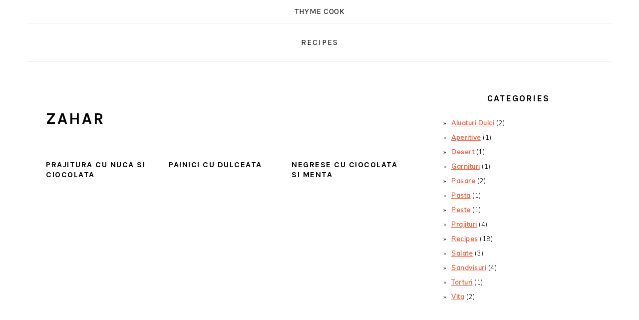

--- FILE ---
content_type: text/html; charset=UTF-8
request_url: http://www.thymecook.com/tag/zahar/
body_size: 4482
content:
<!DOCTYPE html>
<html lang="en-US">
<head >
<meta charset="UTF-8" />
		<meta name="robots" content="noindex" />
		<meta name="viewport" content="width=device-width, initial-scale=1" />
<title>zahar</title>
<meta name='robots' content='max-image-preview:large' />

			<style type="text/css">
				.slide-excerpt { width: 100%; }
				.slide-excerpt { bottom: 0; }
				.slide-excerpt { right: 0; }
				.flexslider { max-width: 680px; max-height: 350px; }
				.slide-image { max-height: 350px; }
			</style><link rel='dns-prefetch' href='//fonts.googleapis.com' />
<link rel='dns-prefetch' href='//s.w.org' />
<link rel="alternate" type="application/rss+xml" title="Thyme COOK &raquo; Feed" href="http://www.thymecook.com/feed/" />
<link rel="alternate" type="application/rss+xml" title="Thyme COOK &raquo; Comments Feed" href="http://www.thymecook.com/comments/feed/" />
<link rel="alternate" type="application/rss+xml" title="Thyme COOK &raquo; zahar Tag Feed" href="http://www.thymecook.com/tag/zahar/feed/" />
<link rel="canonical" href="http://www.thymecook.com/tag/zahar/" />
		<script type="text/javascript">
			window._wpemojiSettings = {"baseUrl":"https:\/\/s.w.org\/images\/core\/emoji\/13.0.1\/72x72\/","ext":".png","svgUrl":"https:\/\/s.w.org\/images\/core\/emoji\/13.0.1\/svg\/","svgExt":".svg","source":{"concatemoji":"http:\/\/www.thymecook.com\/wp-includes\/js\/wp-emoji-release.min.js?ver=5.7"}};
			!function(e,a,t){var n,r,o,i=a.createElement("canvas"),p=i.getContext&&i.getContext("2d");function s(e,t){var a=String.fromCharCode;p.clearRect(0,0,i.width,i.height),p.fillText(a.apply(this,e),0,0);e=i.toDataURL();return p.clearRect(0,0,i.width,i.height),p.fillText(a.apply(this,t),0,0),e===i.toDataURL()}function c(e){var t=a.createElement("script");t.src=e,t.defer=t.type="text/javascript",a.getElementsByTagName("head")[0].appendChild(t)}for(o=Array("flag","emoji"),t.supports={everything:!0,everythingExceptFlag:!0},r=0;r<o.length;r++)t.supports[o[r]]=function(e){if(!p||!p.fillText)return!1;switch(p.textBaseline="top",p.font="600 32px Arial",e){case"flag":return s([127987,65039,8205,9895,65039],[127987,65039,8203,9895,65039])?!1:!s([55356,56826,55356,56819],[55356,56826,8203,55356,56819])&&!s([55356,57332,56128,56423,56128,56418,56128,56421,56128,56430,56128,56423,56128,56447],[55356,57332,8203,56128,56423,8203,56128,56418,8203,56128,56421,8203,56128,56430,8203,56128,56423,8203,56128,56447]);case"emoji":return!s([55357,56424,8205,55356,57212],[55357,56424,8203,55356,57212])}return!1}(o[r]),t.supports.everything=t.supports.everything&&t.supports[o[r]],"flag"!==o[r]&&(t.supports.everythingExceptFlag=t.supports.everythingExceptFlag&&t.supports[o[r]]);t.supports.everythingExceptFlag=t.supports.everythingExceptFlag&&!t.supports.flag,t.DOMReady=!1,t.readyCallback=function(){t.DOMReady=!0},t.supports.everything||(n=function(){t.readyCallback()},a.addEventListener?(a.addEventListener("DOMContentLoaded",n,!1),e.addEventListener("load",n,!1)):(e.attachEvent("onload",n),a.attachEvent("onreadystatechange",function(){"complete"===a.readyState&&t.readyCallback()})),(n=t.source||{}).concatemoji?c(n.concatemoji):n.wpemoji&&n.twemoji&&(c(n.twemoji),c(n.wpemoji)))}(window,document,window._wpemojiSettings);
		</script>
		<style type="text/css">
img.wp-smiley,
img.emoji {
	display: inline !important;
	border: none !important;
	box-shadow: none !important;
	height: 1em !important;
	width: 1em !important;
	margin: 0 .07em !important;
	vertical-align: -0.1em !important;
	background: none !important;
	padding: 0 !important;
}
</style>
	<link rel='stylesheet' id='foodie-pro-theme-css'  href='http://www.thymecook.com/wp-content/themes/foodiepro-v440/style.css?ver=4.4.0' type='text/css' media='all' />
<style id='foodie-pro-theme-inline-css' type='text/css'>
body, .site-description, .sidebar .featured-content .entry-title{font-family:"Muli","Helvetica Neue",sans-serif;}.genesis-nav-menu{font-family:"Karla","Helvetica Neue",sans-serif;}h1, h2, h3, h4, h5, h6, .site-title, .entry-title, .widgettitle{font-family:"Karla","Helvetica Neue",sans-serif;}.entry-title{font-family:"Karla","Helvetica Neue",sans-serif;}.button, .button-secondary, button, input[type="button"], input[type="reset"], input[type="submit"], a.more-link, .more-from-category a{font-family:"Karla","Helvetica Neue",sans-serif;}
</style>
<link rel='stylesheet' id='wp-block-library-css'  href='http://www.thymecook.com/wp-includes/css/dist/block-library/style.min.css?ver=5.7' type='text/css' media='all' />
<link rel='stylesheet' id='wprm-template-css'  href='http://www.thymecook.com/wp-content/plugins/wp-recipe-maker/templates/recipe/legacy/tastefully-simple/tastefully-simple.min.css?ver=7.1.2' type='text/css' media='all' />
<link rel='stylesheet' id='google-fonts-css'  href='//fonts.googleapis.com/css?family=Muli%3Aregular%2Citalic%2C300%2C300italic%7CKarla%3Aregular%2Citalic%2C700%2C700italic%26subset%3Dlatin%2C&#038;ver=4.4.0' type='text/css' media='all' />
<link rel='stylesheet' id='simple-social-icons-font-css'  href='http://www.thymecook.com/wp-content/plugins/simple-social-icons/css/style.css?ver=3.0.2' type='text/css' media='all' />
<link rel='stylesheet' id='slider_styles-css'  href='http://www.thymecook.com/wp-content/plugins/genesis-responsive-slider/assets/style.css?ver=1.0.1' type='text/css' media='all' />
<script type='text/javascript' src='http://www.thymecook.com/wp-includes/js/jquery/jquery.min.js?ver=3.5.1' id='jquery-core-js'></script>
<script type='text/javascript' src='http://www.thymecook.com/wp-includes/js/jquery/jquery-migrate.min.js?ver=3.3.2' id='jquery-migrate-js'></script>
<script type='text/javascript' src='http://www.thymecook.com/wp-content/plugins/simple-social-icons/svgxuse.js?ver=1.1.21' id='svg-x-use-js'></script>
<link rel="https://api.w.org/" href="http://www.thymecook.com/wp-json/" /><link rel="alternate" type="application/json" href="http://www.thymecook.com/wp-json/wp/v2/tags/89" /><link rel="EditURI" type="application/rsd+xml" title="RSD" href="http://www.thymecook.com/xmlrpc.php?rsd" />
<style type="text/css"> html body .wprm-recipe-container { color: #333333; } html body .wprm-recipe-container a.wprm-recipe-print { color: #333333; } html body .wprm-recipe-container a.wprm-recipe-print:hover { color: #333333; } html body .wprm-recipe-container .wprm-recipe { background-color: #ffffff; } html body .wprm-recipe-container .wprm-recipe { border-color: #aaaaaa; } html body .wprm-recipe-container .wprm-recipe-tastefully-simple .wprm-recipe-time-container { border-color: #aaaaaa; } html body .wprm-recipe-container .wprm-recipe .wprm-color-border { border-color: #aaaaaa; } html body .wprm-recipe-container a { color: #000000; } html body .wprm-recipe-container .wprm-recipe-tastefully-simple .wprm-recipe-name { color: #000000; } html body .wprm-recipe-container .wprm-recipe-tastefully-simple .wprm-recipe-header { color: #000000; } html body .wprm-recipe-container h1 { color: #000000; } html body .wprm-recipe-container h2 { color: #000000; } html body .wprm-recipe-container h3 { color: #000000; } html body .wprm-recipe-container h4 { color: #000000; } html body .wprm-recipe-container h5 { color: #000000; } html body .wprm-recipe-container h6 { color: #000000; } html body .wprm-recipe-container svg path { fill: #343434; } html body .wprm-recipe-container svg rect { fill: #343434; } html body .wprm-recipe-container svg polygon { stroke: #343434; } html body .wprm-recipe-container .wprm-rating-star-full svg polygon { fill: #343434; } html body .wprm-recipe-container .wprm-recipe .wprm-color-accent { background-color: #2c3e50; } html body .wprm-recipe-container .wprm-recipe .wprm-color-accent { color: #ffffff; } html body .wprm-recipe-container .wprm-recipe .wprm-color-accent a.wprm-recipe-print { color: #ffffff; } html body .wprm-recipe-container .wprm-recipe .wprm-color-accent a.wprm-recipe-print:hover { color: #ffffff; } html body .wprm-recipe-container .wprm-recipe-colorful .wprm-recipe-header { background-color: #2c3e50; } html body .wprm-recipe-container .wprm-recipe-colorful .wprm-recipe-header { color: #ffffff; } html body .wprm-recipe-container .wprm-recipe-colorful .wprm-recipe-meta > div { background-color: #3498db; } html body .wprm-recipe-container .wprm-recipe-colorful .wprm-recipe-meta > div { color: #ffffff; } html body .wprm-recipe-container .wprm-recipe-colorful .wprm-recipe-meta > div a.wprm-recipe-print { color: #ffffff; } html body .wprm-recipe-container .wprm-recipe-colorful .wprm-recipe-meta > div a.wprm-recipe-print:hover { color: #ffffff; } .wprm-rating-star svg polygon { stroke: #343434; } .wprm-rating-star.wprm-rating-star-full svg polygon { fill: #343434; } html body .wprm-recipe-container .wprm-recipe-instruction-image { text-align: left; } html body .wprm-recipe-container li.wprm-recipe-ingredient { list-style-type: disc; } html body .wprm-recipe-container li.wprm-recipe-instruction { list-style-type: decimal; } .wprm-comment-rating svg { width: 18px !important; height: 18px !important; } img.wprm-comment-rating { width: 90px !important; height: 18px !important; } .wprm-comment-rating svg path { fill: #343434; } .wprm-comment-rating svg polygon { stroke: #343434; } .wprm-comment-ratings-container svg .wprm-star-full { fill: #343434; } .wprm-comment-ratings-container svg .wprm-star-empty { stroke: #343434; }</style><link rel="icon" href="http://www.thymecook.com/wp-content/themes/foodiepro-v440/images/favicon.ico" />
<link rel="pingback" href="http://www.thymecook.com/xmlrpc.php" />
<?php include_once("analyticstracking.php") ?></head>
<body class="archive tag tag-zahar tag-89 header-full-width content-sidebar genesis-breadcrumbs-hidden genesis-footer-widgets-hidden foodie-pro" itemscope itemtype="https://schema.org/WebPage"><div class="site-container"><ul class="genesis-skip-link"><li><a href="#genesis-content" class="screen-reader-shortcut"> Skip to main content</a></li><li><a href="#genesis-sidebar-primary" class="screen-reader-shortcut"> Skip to primary sidebar</a></li></ul><header class="site-header" itemscope itemtype="https://schema.org/WPHeader"><div class="wrap"><div class="title-area"><div class="site-title" itemprop="headline"><a href="http://www.thymecook.com/">Thyme COOK</a></div></div></div></header><nav class="nav-secondary" aria-label="Secondary" itemscope itemtype="https://schema.org/SiteNavigationElement"><div class="wrap"><ul id="menu-category_menu" class="menu genesis-nav-menu menu-secondary"><li id="menu-item-29" class="menu-item menu-item-type-post_type menu-item-object-page menu-item-29"><a href="http://www.thymecook.com/recipes/" itemprop="url"><span itemprop="name">Recipes</span></a></li>
</ul></div></nav><div class="site-inner"><div class="content-sidebar-wrap"><main class="content" id="genesis-content"><div class="archive-description taxonomy-archive-description taxonomy-description"><h1 class="archive-title">zahar</h1></div><article class="simple-grid one-third odd first post-34 post type-post status-publish format-standard has-post-thumbnail category-prajituri category-recipes tag-ciocolata tag-lamaie tag-miere tag-nuci tag-oua tag-zahar entry" aria-label="Prajitura cu Nuca si Ciocolata" itemscope itemtype="https://schema.org/CreativeWork"><header class="entry-header"><h2 class="entry-title" itemprop="headline"><a class="entry-title-link" rel="bookmark" href="http://www.thymecook.com/prajitura-cu-nuca-si-ciocolata/">Prajitura cu Nuca si Ciocolata</a></h2>
</header><div class="entry-content" itemprop="text"></div><footer class="entry-footer"></footer></article><article class="simple-grid one-third post-43 post type-post status-publish format-standard has-post-thumbnail category-aluaturi-dulci category-recipes tag-drojdie tag-lamaie tag-lapte tag-unt tag-zahar entry" aria-label="Painici cu Dulceata" itemscope itemtype="https://schema.org/CreativeWork"><header class="entry-header"><h2 class="entry-title" itemprop="headline"><a class="entry-title-link" rel="bookmark" href="http://www.thymecook.com/painici-cu-dulceata/">Painici cu Dulceata</a></h2>
</header><div class="entry-content" itemprop="text"></div><footer class="entry-footer"></footer></article><article class="simple-grid one-third odd post-53 post type-post status-publish format-standard has-post-thumbnail category-prajituri category-recipes tag-afine tag-cacao tag-ciocolata tag-frisca tag-menta tag-ulei tag-vanilie tag-zahar entry" aria-label="Negrese cu Ciocolata si Menta" itemscope itemtype="https://schema.org/CreativeWork"><header class="entry-header"><h2 class="entry-title" itemprop="headline"><a class="entry-title-link" rel="bookmark" href="http://www.thymecook.com/negrese-cu-ciocolata-si-menta/">Negrese cu Ciocolata si Menta</a></h2>
</header><div class="entry-content" itemprop="text"></div><footer class="entry-footer"></footer></article></main><aside class="sidebar sidebar-primary widget-area" role="complementary" aria-label="Primary Sidebar" itemscope itemtype="https://schema.org/WPSideBar" id="genesis-sidebar-primary"><h2 class="genesis-sidebar-title screen-reader-text">Primary Sidebar</h2><section id="categories-3" class="widget widget_categories"><div class="widget-wrap"><h3 class="widgettitle widget-title">Categories</h3>

			<ul>
					<li class="cat-item cat-item-118"><a href="http://www.thymecook.com/category/mic-dejun/aluaturi-dulci/">Aluaturi Dulci</a> (2)
</li>
	<li class="cat-item cat-item-46"><a href="http://www.thymecook.com/category/pranz/aperitive/">Aperitive</a> (1)
</li>
	<li class="cat-item cat-item-26"><a href="http://www.thymecook.com/category/desert/">Desert</a> (1)
</li>
	<li class="cat-item cat-item-48"><a href="http://www.thymecook.com/category/garnituri/">Garnituri</a> (1)
</li>
	<li class="cat-item cat-item-63"><a href="http://www.thymecook.com/category/retete-cu-carne/pasare/">Pasare</a> (2)
</li>
	<li class="cat-item cat-item-101"><a href="http://www.thymecook.com/category/pranz/pasta/">Pasta</a> (1)
</li>
	<li class="cat-item cat-item-172"><a href="http://www.thymecook.com/category/retete-cu-carne/peste/">Peste</a> (1)
</li>
	<li class="cat-item cat-item-79"><a href="http://www.thymecook.com/category/desert/prajituri/">Prajituri</a> (4)
</li>
	<li class="cat-item cat-item-61"><a href="http://www.thymecook.com/category/recipes/">Recipes</a> (18)
</li>
	<li class="cat-item cat-item-47"><a href="http://www.thymecook.com/category/pranz/salate/">Salate</a> (3)
</li>
	<li class="cat-item cat-item-100"><a href="http://www.thymecook.com/category/mic-dejun/sandvisuri/">Sandvisuri</a> (4)
</li>
	<li class="cat-item cat-item-194"><a href="http://www.thymecook.com/category/desert/torturi/">Torturi</a> (1)
</li>
	<li class="cat-item cat-item-134"><a href="http://www.thymecook.com/category/retete-cu-carne/vita/">Vita</a> (2)
</li>
			</ul>

			</div></section>
</aside></div></div><footer class="site-footer" itemscope itemtype="https://schema.org/WPFooter"><div class="wrap"><p>Copyright &copy; 2026 Thyme COOK on the <a href="https://feastdesignco.com/product/foodie-pro/" target="_blank" rel="nofollow noopener">Foodie Pro Theme</a><br/></p></div></footer></div><script>
  (function(i,s,o,g,r,a,m){i['GoogleAnalyticsObject']=r;i[r]=i[r]||function(){
  (i[r].q=i[r].q||[]).push(arguments)},i[r].l=1*new Date();a=s.createElement(o),
  m=s.getElementsByTagName(o)[0];a.async=1;a.src=g;m.parentNode.insertBefore(a,m)
  })(window,document,'script','https://www.google-analytics.com/analytics.js','ga');

  ga('create', 'UA-24337016-9', 'auto');
  ga('send', 'pageview');

</script><script type='text/javascript'>jQuery(document).ready(function($) {$(".flexslider").flexslider({controlsContainer: "#genesis-responsive-slider",animation: "slide",directionNav: 1,controlNav: 1,animationDuration: 800,slideshowSpeed: 4000    });  });</script><style type="text/css" media="screen"></style><script type='text/javascript' src='http://www.thymecook.com/wp-content/themes/genesis/lib/js/skip-links.min.js?ver=3.3.3' id='skip-links-js'></script>
<script type='text/javascript' src='http://www.thymecook.com/wp-content/themes/foodiepro-v440/js/general.js?ver=4.4.0' id='foodie-pro-general-js'></script>
<script type='text/javascript' src='http://www.thymecook.com/wp-content/plugins/genesis-responsive-slider/assets/js/jquery.flexslider.js?ver=1.0.1' id='flexslider-js'></script>
<script type='text/javascript' src='http://www.thymecook.com/wp-includes/js/wp-embed.min.js?ver=5.7' id='wp-embed-js'></script>
</body></html>
